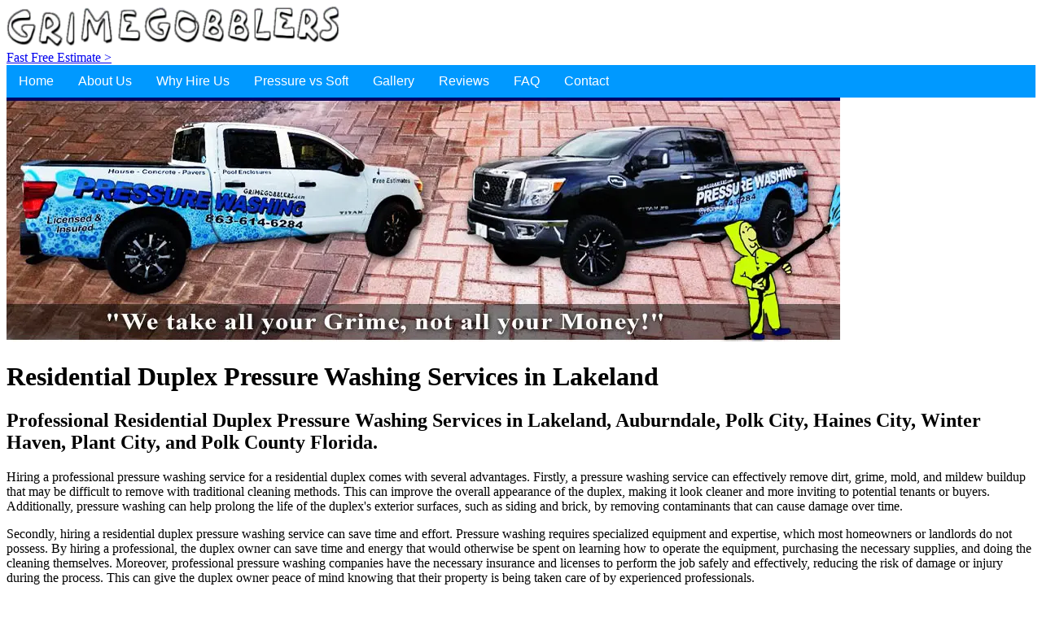

--- FILE ---
content_type: text/html; charset=utf-8
request_url: https://www.grimegobblers.com/pressure-washing-duplex-units
body_size: 6350
content:
<!DOCTYPE html><html lang="en"> <head><meta charset="utf-8"><meta http-equiv="X-UA-Compatible" content="text/html"><meta name="viewport" content="width=device-width, initial-scale=1"><link rel="canonical" href="https://www.grimegobblers.com/pressure-washing-duplex-units"><meta name="robots" content="index, follow"><title>Residential Duplex Pressure Washing Services in Lakeland</title><meta name="description" content="Residential Duplex Pressure Washing Services in Lakeland, Auburndale, Polk City, Haines City, Winter Haven, Plant City, and Polk County Florida"><meta name="keywords" content="lakeland, pressure washing, pressure, washing, pressure washing services, concrete, pool enclosures, residential, commercial, polk county"><meta name="Title" content="Residential Duplex Pressure Washing Services in Lakeland"><meta name="abstract" content="Pressure Washing Services in Lakeland, Polk County, Central Florida"><meta name="pagetype" content="pressure washing"><meta name="ontoc" content="on"><meta name="editable" content="yes"><meta name="docgroup" content="Public"><meta name="searchable" content="yes"><meta name="Language" content="en-us"><meta name="Copyright" content="© Copyright 2025 Grime Gobblers. All Rights Reserved."><meta name="Author" content="Grime Gobblers"><meta name="Designer" content="Grime Gobblers"><meta name="Publisher" content="Grime Gobblers"><meta name="Revisit-After" content="7 Days"><meta name="Distribution" content="Global"><link rel="apple-touch-icon" sizes="57x57" href="/apple-icon-57x57.png"><link rel="apple-touch-icon" sizes="60x60" href="/apple-icon-60x60.png"><link rel="apple-touch-icon" sizes="72x72" href="/apple-icon-72x72.png"><link rel="apple-touch-icon" sizes="76x76" href="/apple-icon-76x76.png"><link rel="apple-touch-icon" sizes="114x114" href="/apple-icon-114x114.png"><link rel="apple-touch-icon" sizes="120x120" href="/apple-icon-120x120.png"><link rel="apple-touch-icon" sizes="144x144" href="/apple-icon-144x144.png"><link rel="apple-touch-icon" sizes="152x152" href="/apple-icon-152x152.png"><link rel="apple-touch-icon" sizes="180x180" href="/apple-icon-180x180.png"><link rel="icon" type="image/png" sizes="192x192" href="/android-icon-192x192.png"><link rel="icon" type="image/png" sizes="32x32" href="/favicon-32x32.png"><link rel="icon" type="image/png" sizes="96x96" href="/favicon-96x96.png"><link rel="icon" type="image/png" sizes="16x16" href="/favicon-16x16.png"><link rel="manifest" href="/manifest.json"><meta name="msapplication-TileColor" content="#ffffff"><meta name="msapplication-TileImage" content="/ms-icon-144x144.png"><meta name="theme-color" content="#ffffff"><meta name="msvalidate.01" content="B32F1205D3E88C78BA813B6F46C5DCF3"><meta property="og:title" content="Grime Gobblers"><meta property="og:description" content="Residential Duplex Pressure Washing Services in Lakeland, Auburndale, Polk City, Haines City, Winter Haven, Plant City, and Polk County Florida"><meta property="og:image" content="https://www.grimegobblers.com/img/FB-LinkImage.jpg"><meta property="og:url" content="https://www.grimegobblers.com/pressure-washing-duplex-units"><meta property="og:type" content="website"><meta property="og:site_name" content="Grime Gobblers"><meta name="twitter:card" content="summary"><meta name="twitter:image" content="https://www.grimegobblers.com/img/Twitter-LinkImage.jpg"><meta name="twitter:title" content="Grime Gobblers"><meta name="twitter:description" content="Residential Duplex Pressure Washing Services in Lakeland, Auburndale, Polk City, Haines City, Winter Haven, Plant City, and Polk County Florida"><link rel="stylesheet" href="/assets/vendor/maximenu2/maximenu1547172294.css" media="screen"><script src="/assets/vendor/maximenu2/maximenu2.js" defer="defer"></script><script src="https://www.googletagmanager.com/gtag/js?id=G-8XLJE3ZSMF" defer></script><script>
						window.dataLayer = window.dataLayer || [];
						function gtag() {
							dataLayer.push(arguments);
						}
						gtag("js", new Date());
					
						gtag("config", "G-8XLJE3ZSMF");
						gtag("config", "AW-11195153820");
					</script><link rel="stylesheet" href="/assets/css/styles-CMI5PcUy.css"><script type="module" src="/_astro/page.DCTgdEH6.js"></script></head> <body class="font-sans"> <div id="masthead" class="bg-[#0d2a86]"> <div class="mx-auto flex max-w-screen-xl flex-col gap-4 p-4 text-2xl md:flex-row md:items-center md:justify-between"> <div> <a href="/"> <img src="/assets/logo-name-671x82.C5IQR7Oj_Z121o1.webp" alt="Grime Gobblers" title="Grime Gobblers" loading="eager" decoding="async" width="409" height="50" class="mx-auto transition-opacity hover:opacity-70"></a> </div> <a class="inline-block rounded-xl bg-gradient-to-r from-yellow-400 via-orange-400 to-orange-400 bg-[length:200%_200%] px-8 py-4 text-center font-mono text-xl font-bold text-black uppercase no-underline transition-[background-position] hover:to-0% hover:bg-right hover:text-black" href="#free-estimate">  Fast Free Estimate &gt;  </a> </div> <nav class="bg-[#09f]"> <div id="maximenu1547172294" class="mm2 mm2-responsive mx-auto max-w-screen-xl" data-mm2name="ORLstudentloanattorneys19" data-mm2effect="{effect:'slide', direction:'up', duration:170}"> <div class="mm2-touchToggle"> <span class="mm2-touchToggle-label">TOGGLE MENU</span> <span class="mm2-touchToggle-icon"></span> </div> <ul class="mm2-topMenu mm2-group mm2-horizontalMenu flex justify-between" style="position: relative"> <li class="mm2-topMenuItem mm2-menuItem" style="position: relative"> <a class="mm2-menuLink" href="/" title="Home"> <span class="mm2-menuLink-leftWrap"> <span class="mm2-menuLink-textWrap"> <span class="mm2-menuLink-title">Home</span> </span> </span> </a> </li> <li class="mm2-topMenuItem mm2-menuItem mm2-hasSubMenu"> <a href="/make-your-property-look-new-again" class="mm2-menuLink" title="About Us"> <span class="mm2-menuLink-leftWrap"> <span class="mm2-menuLink-textWrap"> <span class="mm2-menuLink-title">About Us</span> </span> </span> </a> <ul class="mm2-subMenu mm2-group mm2-verticalSubMenu" style="display: none"> <li class="mm2-subMenuItem mm2-menuItem"> <a class="mm2-menuLink" href="/pressure-washing" title="Pressure Washing"><span class="mm2-menuLink-leftWrap"><span class="mm2-menuLink-textWrap"><span class="mm2-menuLink-title">Pressure Washing</span></span></span></a> </li> <li class="mm2-subMenuItem mm2-menuItem" style="position: relative"> <a class="mm2-menuLink" href="/residential" title="Residential Services"><span class="mm2-menuLink-leftWrap"><span class="mm2-menuLink-textWrap"><span class="mm2-menuLink-title">Residential Services</span></span></span></a> </li> <li class="mm2-subMenuItem mm2-menuItem"> <a href="/commercial" title="Commercial Services" class="mm2-menuLink"><span class="mm2-menuLink-leftWrap"><span class="mm2-menuLink-textWrap"><span class="mm2-menuLink-title">Commercial Services</span></span></span></a> </li> <li class="mm2-subMenuItem mm2-menuItem"> <a href="/concrete-cleaning" title="Concrete Pressure Washing" class="mm2-menuLink"><span class="mm2-menuLink-leftWrap"><span class="mm2-menuLink-textWrap"><span class="mm2-menuLink-title">Concrete</span></span></span></a> </li> <li class="mm2-subMenuItem mm2-menuItem"> <a href="/pressure-washing-apartment-complex" title="Apartment Pressure Washing" class="mm2-menuLink"><span class="mm2-menuLink-leftWrap"><span class="mm2-menuLink-textWrap"><span class="mm2-menuLink-title">Apartments</span></span></span></a> </li> <li class="mm2-subMenuItem mm2-menuItem"> <a href="/pressure-washing-duplex-units" title="Duplex Unit Pressure Washing" class="mm2-menuLink"><span class="mm2-menuLink-leftWrap"><span class="mm2-menuLink-textWrap"><span class="mm2-menuLink-title">Duplex Units</span></span></span></a> </li> <li class="mm2-subMenuItem mm2-menuItem"> <a href="/pressure-washing-exterior-surface-siding" title="Exterior Siding Pressure Washing" class="mm2-menuLink"><span class="mm2-menuLink-leftWrap"><span class="mm2-menuLink-textWrap"><span class="mm2-menuLink-title">Exterior Siding</span></span></span></a> </li> <li class="mm2-subMenuItem mm2-menuItem"> <a href="/pressure-washing-fencing" title="Fencing Pressure Washing" class="mm2-menuLink"><span class="mm2-menuLink-leftWrap"><span class="mm2-menuLink-textWrap"><span class="mm2-menuLink-title">Fencing</span></span></span></a> </li> <li class="mm2-subMenuItem mm2-menuItem"> <a href="/pressure-washing-mobile-home" title="Mobile Home Pressure Washing" class="mm2-menuLink"><span class="mm2-menuLink-leftWrap"><span class="mm2-menuLink-textWrap"><span class="mm2-menuLink-title">Mobile Homes</span></span></span></a> </li> <li class="mm2-subMenuItem mm2-menuItem"> <a href="/pressure-washing-pool-enclosures" title="Pool Enclosure Pressure Washing" class="mm2-menuLink"><span class="mm2-menuLink-leftWrap"><span class="mm2-menuLink-textWrap"><span class="mm2-menuLink-title">Pool Enclosures</span></span></span></a> </li> <li class="mm2-subMenuItem mm2-menuItem"> <a href="/pressure-washing-sidewalks-driveways" title="Sidewalk and Driveway Pressure Washing" class="mm2-menuLink"><span class="mm2-menuLink-leftWrap"><span class="mm2-menuLink-textWrap"><span class="mm2-menuLink-title">Sidewalks and Driveways</span></span></span></a> </li> </ul> </li> <li class="mm2-topMenuItem mm2-menuItem" style="position: relative"> <a href="/why-hire-us" title="Why Hire Us" class="mm2-menuLink"><span class="mm2-menuLink-leftWrap"><span class="mm2-menuLink-textWrap"><span class="mm2-menuLink-title">Why Hire Us</span></span></span></a> </li> <li class="mm2-topMenuItem mm2-menuItem" style="position: relative"> <a href="/know-the-difference" title="Pressure vs Soft" class="mm2-menuLink"> <span class="mm2-menuLink-leftWrap"> <span class="mm2-menuLink-textWrap"> <span class="mm2-menuLink-title">Pressure vs Soft</span> </span> </span> </a> </li> <li class="mm2-topMenuItem mm2-menuItem" style="position: relative"> <a href="/gallery" class="mm2-menuLink" title="Gallery"> <span class="mm2-menuLink-leftWrap"> <span class="mm2-menuLink-textWrap"> <span class="mm2-menuLink-title">Gallery</span> </span> </span> </a> </li> <li class="mm2-topMenuItem mm2-menuItem" style="position: relative"> <a href="/testimonials" title="Reviews" class="mm2-menuLink"><span class="mm2-menuLink-leftWrap"><span class="mm2-menuLink-textWrap"><span class="mm2-menuLink-title">Reviews</span></span></span></a> </li> <li class="mm2-topMenuItem mm2-menuItem" style="position: relative"> <a href="/questions-asked" title="Questions Asked" class="mm2-menuLink"><span class="mm2-menuLink-leftWrap"><span class="mm2-menuLink-textWrap"><span class="mm2-menuLink-title">FAQ</span></span></span></a> </li> <li class="mm2-topMenuItem mm2-menuItem" style="position: relative"> <a href="/contact-us" title="Contact Us" class="mm2-menuLink"><span class="mm2-menuLink-leftWrap"><span class="mm2-menuLink-textWrap"><span class="mm2-menuLink-title">Contact</span></span></span></a> </li> </ul> </div> </nav> </div>  <div class="gg-bg-blue-gradient"> <div class="mx-auto max-w-screen-xl border-b-4 border-black"> <img class="w-full" src="/assets/img/t5.webp" width="1024" height="300" alt="Pressure Washing Services" title="Pressure Washing Services"> </div> <main class="bg-pool-deck mx-auto max-w-screen-xl p-8"> <h1 class="text-center">
Residential Duplex Pressure Washing Services in Lakeland
</h1> <h2>
Professional Residential Duplex Pressure Washing Services in Lakeland,
				Auburndale, Polk City, Haines City, Winter Haven, Plant City, and Polk
				County Florida.
</h2> <div class="flex flex-col items-center md:flex-row md:gap-8"> <div class="md:w-7/12"> <p>
Hiring a professional pressure washing service for a residential
						duplex comes with several advantages. Firstly, a pressure washing
						service can effectively remove dirt, grime, mold, and mildew buildup
						that may be difficult to remove with traditional cleaning methods.
						This can improve the overall appearance of the duplex, making it
						look cleaner and more inviting to potential tenants or buyers.
						Additionally, pressure washing can help prolong the life of the
						duplex's exterior surfaces, such as siding and brick, by removing
						contaminants that can cause damage over time.
</p> <p>
Secondly, hiring a residential duplex pressure washing service can
						save time and effort. Pressure washing requires specialized
						equipment and expertise, which most homeowners or landlords do not
						possess. By hiring a professional, the duplex owner can save time
						and energy that would otherwise be spent on learning how to operate
						the equipment, purchasing the necessary supplies, and doing the
						cleaning themselves. Moreover, professional pressure washing
						companies have the necessary insurance and licenses to perform the
						job safely and effectively, reducing the risk of damage or injury
						during the process. This can give the duplex owner peace of mind
						knowing that their property is being taken care of by experienced
						professionals.
</p> </div> <div class="md:w-5/12"> <img class="float-right m-8 mr-0" src="/img/BrickPavers-4.jpg" width="700" height="500" alt="Duplex Pressure Washing Service" title="Duplex Pressure Washing Service"> </div> </div> <h3 class="mt-8 text-center">
"We provide Professional Residential Pressure Washing Results with
				Realistic Rates!"<br>
"Satisfaction Guaranteed!"
</h3> <p class="mb-8 text-center text-xl font-bold"> <a href="tel:+18636146284" title="Call Us">Call Or Text: 863.614.6284</a> </p> <img class="w-full" src="/assets/img/power-washing-setup.webp" width="900" height="322" alt="Pressure Washing Services" title="Pressure Washing Services"> <p>
Please feel free to Call Anytime. Day or Night, or you can send a email,
				text or use our contact page <a href="/contact-us">here</a>.
</p> <p>We are Licensed and Insured.</p> <div class="m-8 mx-auto grid w-max max-w-full grid-cols-2 items-center gap-8 md:grid-cols-5"> <div> <img class="mx-auto max-h-80 w-auto" src="/assets/img/award-business-hall-of-fame-4-consecutive-years-2024.webp" width="400" height="516" alt="Business Hall of Fame 4 Consecutive Years Award" title="Business Hall of Fame 4 Consecutive Years Award"> </div> <div> <img class="mx-auto max-h-80 w-auto" src="/assets/img/award-best-of-lakeland-2023-exterior-cleaning.webp" width="248" height="320" alt="Best of Lakeland 2023 - Exterior Cleaning" title="Best of Lakeland 2021 - Exterior Cleaning"> </div> <div> <img class="mx-auto max-h-80 w-auto" src="/assets/img/award-best-of-lakeland-2022-exterior-cleaning.webp" width="248" height="320" alt="Best of Lakeland 2023 - Exterior Cleaning" title="Best of Lakeland 2023 - Exterior Cleaning"> </div> <div> <img class="mx-auto max-h-80 w-auto" src="img/2021A.jpg" width="200" height="230" alt="Best of Lakeland 2021 - Pressure Washing Service" title="Best of Lakeland 2021 - Pressure Washing Service"> </div> <div> <img class="mx-auto max-h-80 w-auto" src="img/2019A.jpg" width="200" height="230" alt="Best of Lakeland 2019 - Pressure Washing Service" title="Best of Lakeland 2019 - Pressure Washing Service"> </div> </div> <p class="text-center text-xl font-bold"> <a href="tel:+18636146284" title="Call Us">Call Or Text: 863.614.6284</a> </p> <h3 class="mt-8 text-center">
If you are asking "where can I find a trusted and reliable Residential
				Duplex pressure washing service near me" in Lakeland, Auburndale, Polk
				City, Mulberry, Bartow, Highland City, Haines City, Winter Haven, Lake
				Alfred or Plant City, Florida area, we are ready to help you with all of
				your Pressure Washing Service Needs.
</h3> <img class="mx-auto mt-8 w-96 max-w-full" src="/assets/img/payment-types-accepted.webp" width="638" height="138" alt="Payment Methods Accepted: Cash, Check, PayPal, and Cash App" title="Payment Methods Accepted: Cash, Check, PayPal, and Cash App" loading="lazy"> </main> <div class="mx-auto max-w-screen-xl"> <div class="services grid grid-cols-2 gap-16 p-4 lg:grid-cols-4"> <div class="item w-max max-w-full"> <a href="/residential" title="Residential Pressure Washing Services"><img src="/assets/img/residential-services.webp" width="386" height="352" alt="Residential Pressure Washing Services" title="Residential Pressure Washing Services"></a> </div> <div class="item w-max max-w-full"> <a href="/commercial" title="Commercial Pressure Washing Services"><img src="/assets/img/commercial-services.webp" width="386" height="352" alt="Commercial Pressure Washing Services" title="Commercial Pressure Washing Services"></a> </div> <div class="item w-max max-w-full"> <a href="/why-hire-us" title="Why Hire Us"><img src="/assets/img/why-hire-us.webp" width="386" height="352" alt="Why Hire Us" title="Why Hire Us"></a> </div> <div class="item w-max max-w-full"> <a href="/know-the-difference" title="Pressure vs Soft Washing"><img src="/assets/img/pressure-vs-soft.webp" width="386" height="352" alt="Pressure vs Soft Washing" title="Pressure vs Soft Washing"></a> </div> </div> </div> </div> <div id="free-estimate" class="bg-pressure-wash-concrete flex justify-center bg-cover bg-center bg-no-repeat px-8 py-16"> <div class="mx-auto max-w-screen-xl"> <div class="max-w-lg rounded-xl bg-white p-12"> <p class="pb-4 text-center text-2xl"> <strong>Get A Fast Free Estimate</strong> </p> <form id="form-estimate" action=""> <div class="grid grid-cols-2 gap-8"> <div> <label class="block pb-5"> <p class="mt-0 pb-2 font-medium">First Name *</p> <input class="w-full rounded-md border border-gray-400 px-4 py-1 text-sm" type="text" placeholder="First Name" name="first-name" required> </label> <label class="block pb-5"> <p class="mt-0 pb-2 font-medium">Email *</p> <input class="w-full rounded-md border border-gray-400 px-4 py-1 text-sm" placeholder="Email" name="email" type="email" required> </label> <label class="block pb-5"> <p class="mt-0 pb-2 font-medium">Street Address</p> <input class="w-full rounded-md border border-gray-400 px-4 py-1 text-sm" type="text" placeholder="Address" name="address"> </label> </div> <div> <label class="block pb-5"> <p class="mt-0 pb-2 font-medium">Last Name *</p> <input class="w-full rounded-md border border-gray-400 px-4 py-1 text-sm" type="text" placeholder="Last Name" name="last-name" required> </label> <label class="block pb-5"> <p class="mt-0 pb-2 font-medium">Phone *</p> <input class="w-full rounded-md border border-gray-400 px-4 py-1 text-sm" type="tel" name="phone" placeholder="Phone" autocomplete="off" required> </label> <label class="block pb-5"> <p class="mt-0 pb-2 font-medium">City</p> <input class="w-full rounded-md border border-gray-400 px-4 py-1 text-sm" type="text" placeholder="City" name="city"> </label> </div> </div> <label class="block pb-5"> <p class="mt-0 pb-2 font-medium">Postal code</p> <input class="w-full rounded-md border border-gray-400 px-4 py-1 text-sm" type="text" placeholder="Postal Code" name="postal-code"> </label> <label class="block pb-5"> <p class="mt-0 pb-2 font-medium">Message</p> <textarea class="w-full rounded-md border border-gray-400 px-4 py-1 text-sm" placeholder="Briefly Describe The Issue" name="message"></textarea> </label> <p class="pb-4"> <button class="inline-block w-full cursor-pointer rounded-xl bg-gradient-to-r from-yellow-400 via-orange-400 to-orange-400 bg-[length:200%_200%] px-8 py-4 text-center font-mono text-xl font-bold text-black uppercase no-underline transition-[background-position] hover:to-0% hover:bg-right hover:text-black" type="submit">
Get My Free Estimate
</button> </p> <p class="text-sm text-gray-500">
By submitting this form, you agree to be contacted via SMS and / or
					Email by Grime Gobblers Pressure Washing Services
</p> </form> <script type="module">(()=>{const t=document.getElementById("form-estimate");t?.addEventListener("submit",function(n){n.preventDefault();const o=(()=>{const e=t?.querySelector("input[name='first-name']");return e instanceof HTMLInputElement?e.value:""})(),a=(()=>{const e=t?.querySelector("input[name='last-name']");return e instanceof HTMLInputElement?e.value:""})(),s=(()=>{const e=t?.querySelector("input[name='email']");return e instanceof HTMLInputElement?e.value:""})(),u=(()=>{const e=t?.querySelector("input[name='phone']");return e instanceof HTMLInputElement?e.value:""})(),r=(()=>{const e=t?.querySelector("input[name='address']");return e instanceof HTMLInputElement?e.value:""})(),i=(()=>{const e=t?.querySelector("input[name='city']");return e instanceof HTMLInputElement?e.value:""})(),c=(()=>{const e=t?.querySelector("input[name='postal-code']");return e instanceof HTMLInputElement?e.value:""})(),l=(()=>{const e=t?.querySelector("input[name='message']");return e instanceof HTMLInputElement?e.value:""})();gtag("event","conversion",{send_to:"AW-11195153820/oNXICLzokOEaEJz7odop"});const m=`mailto:grimegobblers@gmail.com?subject=Free Estimate&body=Get a fast free estimate%0D%0A%0D%0AName "${o} ${a}"%0D%0AEmail "${s}"%0D%0APhone "${u}"%0D%0AStreet Address "${r}"%0D%0A City "${i}"%0D%0APostal Code "${c}"%0D%0A%0D%0AMessage:%0D%0A${l}`;window.location.href=m})})();</script> </div> </div> </div>  <footer id="footer" class="footer bg-slate-800 text-sm"> <div class="mx-auto grid w-max max-w-screen-xl grid-cols-1 gap-8 px-4 py-8 md:grid-cols-3"> <div> <ul> <li class="mb-3"><a href="/">Home</a></li> <li class="mb-3"> <a href="/make-your-property-look-new-again">About Us</a> </li> <li class="mb-3"><a href="/residential">Residential Services</a></li> <li class="mb-3"><a href="/commercial">Commercial Services</a></li> <li><a href="/concrete-cleaning">Concrete Pressure Washing</a></li> </ul> </div> <div class="text-center"> <a class="inline-block p-4" href="https://www.facebook.com/grimegobblers" aria-label="Share on Faceboook"><svg xmlns="http://www.w3.org/2000/svg" xml:space="preserve" width="20" height="20" viewBox="0 0 40 40"> <linearGradient id="a" x1="-277.375" x2="-277.375" y1="406.6018" y2="407.5726" gradientTransform="matrix(40 0 0 -39.7778 11115.001 16212.334)" gradientUnits="userSpaceOnUse"> <stop offset="0" stop-color="#0062e0"></stop> <stop offset="1" stop-color="#19afff"></stop> </linearGradient> <path fill="url(#a)" d="M16.7 39.8C7.2 38.1 0 29.9 0 20 0 9 9 0 20 0s20 9 20 20c0 9.9-7.2 18.1-16.7 19.8l-1.1-.9h-4.4l-1.1.9z"></path> <path fill="#fff" d="m27.8 25.6.9-5.6h-5.3v-3.9c0-1.6.6-2.8 3-2.8H29V8.2c-1.4-.2-3-.4-4.4-.4-4.6 0-7.8 2.8-7.8 7.8V20h-5v5.6h5v14.1c1.1.2 2.2.3 3.3.3 1.1 0 2.2-.1 3.3-.3V25.6h4.4z"></path></svg></a> <a class="inline-block p-4" href="https://www.linkedin.com/sharing/share-offsite/?url=https%3A%2F%2Fwww.grimegobblers.com%2F" aria-label="Share on Linkedin"><svg xmlns="http://www.w3.org/2000/svg" width="20" height="20" viewBox="0 0 64.8167 65.326"> <path d="M958.98,112.559h-9.6V97.525c0-3.585-.064-8.2-4.993-8.2-5,0-5.765,3.906-5.765,7.939v15.294h-9.6V81.642h9.216v4.225h.129a10.1,10.1,0,0,1,9.093-4.994c9.73,0,11.524,6.4,11.524,14.726ZM918.19,77.416a5.571,5.571,0,1,1,5.57-5.572,5.571,5.571,0,0,1-5.57,5.572m4.8,35.143h-9.61V81.642h9.61Zm40.776-55.2h-55.21a4.728,4.728,0,0,0-4.781,4.67v55.439a4.731,4.731,0,0,0,4.781,4.675h55.21a4.741,4.741,0,0,0,4.8-4.675V62.025a4.738,4.738,0,0,0-4.8-4.67" transform="translate(-903.776 -57.355)" fill="#0a66c2"></path></svg></a> </div> <div> <ul class="text-white"> <li class="mb-3">
Phone:
<strong><a href="tel:+18636146284" title="Call Us">863.614.6284</a></strong> </li> <li class="mb-3">Licensed and Insured</li> <li class="mb-3"><a href="/contact-us">Contact Us</a></li> <li class="mb-3"> <a href="/cdn-cgi/l/email-protection#f493869d9991939b969698918687b49399959d98da979b99"><span class="__cf_email__" data-cfemail="d1b6a3b8bcb4b6beb3b3bdb4a3a291b6bcb0b8bdffb2bebc">[email&#160;protected]</span></a> </li> <li><a href="/sitemap-index.xml">Sitemap</a></li> </ul> </div> </div> <div id="footer-bottom" class="footer bg-slate-900 px-4 pt-4 pb-16 text-center text-white"> <p class="m-0 font-serif text-sm">
&copy; Copyright 2025 - Grime Gobblers | All Rights Reserved
</p> <p class="text-sm font-bold">
Grime Gobblers | Pressure Washing Specialists
</p> </div> </footer> <script data-cfasync="false" src="/cdn-cgi/scripts/5c5dd728/cloudflare-static/email-decode.min.js"></script><script defer src="https://static.cloudflareinsights.com/beacon.min.js/vcd15cbe7772f49c399c6a5babf22c1241717689176015" integrity="sha512-ZpsOmlRQV6y907TI0dKBHq9Md29nnaEIPlkf84rnaERnq6zvWvPUqr2ft8M1aS28oN72PdrCzSjY4U6VaAw1EQ==" data-cf-beacon='{"version":"2024.11.0","token":"79c2c561ee9c4a30b9a634f3d2a894c6","r":1,"server_timing":{"name":{"cfCacheStatus":true,"cfEdge":true,"cfExtPri":true,"cfL4":true,"cfOrigin":true,"cfSpeedBrain":true},"location_startswith":null}}' crossorigin="anonymous"></script>
</body></html>

--- FILE ---
content_type: text/css; charset=utf-8
request_url: https://www.grimegobblers.com/assets/vendor/maximenu2/maximenu1547172294.css
body_size: 2751
content:
div.mm2{wasdisplay:inline-block;-webkit-touch-callout:none;-webkit-user-select:none;-khtml-user-select:none;-moz-user-select:moz-none;-ms-user-select:none;user-select:none}div.mm2 .mm2-touchToggle{display:none;overflow:hidden;cursor:default}div.mm2 .mm2-touchToggle .mm2-touchToggle-icon{float:right}div.mm2 ul{margin:0;padding:0;list-style-type:none}div.mm2 ul li{margin:0;padding:0;display:block;float:left;position:relative}div.mm2 ul div.mm2-subPanel,div.mm2 ul ul.mm2-subMenu{display:none;position:absolute;z-index:10000;min-width:0;white-space:nowrap;margin-left:-1px}div.mm2 ul div.mm2-subPanel ul.mm2-subMenu,div.mm2 ul ul.mm2-subMenu ul.mm2-subMenu{min-width:0}div.mm2 ul ul.mm2-verticalSubMenu ul.mm2-subMenu{left:100%;margin-left:-2px;top:0}div.mm2 ul .mm2-menuItemTouchClose{position:absolute;z-index:12000;display:block}div.mm2 ul .mm2-menuLink{display:block;text-decoration:none;padding:10px 15px;margin:0;border:none;overflow:hidden;white-space:nowrap!important}div.mm2 ul .mm2-menuLink .mm2-menuLink-leftWrap{display:block;white-space:nowrap;overflow:hidden;zoom:1}div.mm2 ul .mm2-menuLink .mm2-menuLink-img{display:inline-block;margin-right:10px;border:none;vertical-align:top}div.mm2 ul .mm2-menuLink .mm2-menuLink-textWrap{display:inline-block}div.mm2 ul .mm2-menuLink .mm2-menuLink-title{display:block}div.mm2 ul .mm2-menuLink .mm2-menuLink-desc{display:block}div.mm2 ul .mm2-menuLink .mm2-menuLink-searchWrap{display:inline-block;vertical-align:top}div.mm2 ul .mm2-menuLink .mm2-menuLink-searchLabel{display:inline-block}div.mm2 ul .mm2-menuLink .mm2-menuLink-searchBox{display:inline-block;margin:2px 2px 1px 2px}div.mm2 ul .mm2-menuLink .mm2-menuLink-searchBtn{display:inline-block}div.mm2 ul span.mm2-menuLink{cursor:default}div.mm2 ul a.mm2-menuLink{cursor:pointer}div.mm2 ul li.mm2-searchItem>span.mm2-menuLink{padding:5px 10px}div.mm2 ul li.mm2-searchItem .mm2-menuLink-textWrap{padding:5px 5px 5px 0}div.mm2 ul li.mm2-hasSubMenu.mm2-touchActive>.mm2-menuLink>.mm2-menuLink-leftWrap{background-image:none}div.mm2 ul div.mm2-subPanel{white-space:nowrap}div.mm2 ul div.mm2-subPanel ul.mm2-subPanelColumn{display:inline-block;display:table-cell;vertical-align:top}div.mm2 ul div.mm2-subPanel ul.mm2-subPanelColumn>li{display:block;float:none}div.mm2 ul.mm2-verticalMenu>li,div.mm2 ul.mm2-verticalSubMenu>li{display:block;float:none}div.mm2 ul.mm2-verticalMenu>li div.mm2-subPanel,div.mm2 ul.mm2-verticalMenu>li ul.mm2-subMenu,div.mm2 ul.mm2-verticalSubMenu>li div.mm2-subPanel,div.mm2 ul.mm2-verticalSubMenu>li ul.mm2-subMenu{left:100%;margin-left:-2px;top:0}div.mm2 ul.mm2-verticalMenu>li ul.mm2-horizontalSubMenu>li>ul.mm2-verticalSubMenu,div.mm2 ul.mm2-verticalSubMenu>li ul.mm2-horizontalSubMenu>li>ul.mm2-verticalSubMenu{top:auto;left:1px}div.mm2 ul.mm2-verticalMenu>li ul.mm2-horizontalSubMenu>li>ul.mm2-horizontalSubMenu,div.mm2 ul.mm2-verticalSubMenu>li ul.mm2-horizontalSubMenu>li>ul.mm2-horizontalSubMenu{top:100%;left:-1px;margin-top:-1px}div.mm2 ul.mm2-horizontalSubMenu{min-width:auto}div.mm2 ul.mm2-horizontalSubMenu>li{float:none;display:inline-block;display:table-cell}div.mm2 ul.mm2-horizontalSubMenu .mm2-subMenu{margin-top:-1px;margin-left:1px}div.mm2 .mm2-group:after,div.mm2 .mm2-group:before{content:"";display:table}div.mm2 .mm2-group:after{clear:both}div.mm2 .mm2-group{zoom:1}@media only screen and (max-width:650px){div.mm2-responsive{width:auto!important}div.mm2-responsive .mm2-touchToggle{display:block}div.mm2-responsive>ul{display:none}div.mm2-responsive>ul.mm2-responsiveExpanded{display:block}div.mm2-responsive ul.mm2-horizontalMenu>li,div.mm2-responsive ul.mm2-verticalMenu>li{width:49.9%;display:inline-block;float:left}div.mm2-responsive ul.mm2-horizontalSubMenu>li{display:block}div.mm2-responsive div.mm2-subPanel,div.mm2-responsive ul.mm2-subMenu{top:auto!important;left:0!important;width:100%!important;margin-left:0!important;margin-top:0!important}div.mm2-responsive ul div.mm2-subPanel ul.mm2-subPanelColumn{display:block;margin-bottom:10px}div.mm2-responsive ul div.mm2-subPanel ul.mm2-subPanelColumn li{float:none}}@media only screen and (max-width:480px){div.mm2-responsive ul.mm2-horizontalMenu>li,div.mm2-responsive ul.mm2-verticalMenu>li{width:99.8%}}@media only screen and (min-width:651px){body.mm2-preview-phone #mm2wrap,body.mm2-preview-tablet #mm2wrap{max-width:650px}body.mm2-preview-phone div.mm2-responsive,body.mm2-preview-tablet div.mm2-responsive{width:auto!important}body.mm2-preview-phone div.mm2-responsive .mm2-touchToggle,body.mm2-preview-tablet div.mm2-responsive .mm2-touchToggle{display:block}body.mm2-preview-phone div.mm2-responsive>ul,body.mm2-preview-tablet div.mm2-responsive>ul{display:none}body.mm2-preview-phone div.mm2-responsive>ul.mm2-responsiveExpanded,body.mm2-preview-tablet div.mm2-responsive>ul.mm2-responsiveExpanded{display:block}body.mm2-preview-phone div.mm2-responsive ul.mm2-horizontalMenu>li,body.mm2-preview-phone div.mm2-responsive ul.mm2-verticalMenu>li,body.mm2-preview-tablet div.mm2-responsive ul.mm2-horizontalMenu>li,body.mm2-preview-tablet div.mm2-responsive ul.mm2-verticalMenu>li{width:49.9%;display:inline-block;float:left}body.mm2-preview-phone div.mm2-responsive ul.mm2-horizontalSubMenu>li,body.mm2-preview-tablet div.mm2-responsive ul.mm2-horizontalSubMenu>li{display:block}body.mm2-preview-phone div.mm2-responsive div.mm2-subPanel,body.mm2-preview-phone div.mm2-responsive ul.mm2-subMenu,body.mm2-preview-tablet div.mm2-responsive div.mm2-subPanel,body.mm2-preview-tablet div.mm2-responsive ul.mm2-subMenu{top:auto!important;left:0!important;width:100%!important;margin-left:0!important;margin-top:0!important}body.mm2-preview-phone div.mm2-responsive ul div.mm2-subPanel ul.mm2-subPanelColumn,body.mm2-preview-tablet div.mm2-responsive ul div.mm2-subPanel ul.mm2-subPanelColumn{display:block;margin-bottom:10px}body.mm2-preview-phone div.mm2-responsive ul div.mm2-subPanel ul.mm2-subPanelColumn li,body.mm2-preview-tablet div.mm2-responsive ul div.mm2-subPanel ul.mm2-subPanelColumn li{float:none}body.mm2-preview-phone #mm2wrap{max-width:320px}body.mm2-preview-phone div.mm2-responsive ul.mm2-horizontalMenu>li,body.mm2-preview-phone div.mm2-responsive ul.mm2-verticalMenu>li{width:99.8%}}#maximenu1547172294{border:none;-webkit-border-radius:0;border-radius:0;background:#09f;font:16px/1.31 Verdana,sans-serif;font-size:16px;-webkit-box-shadow:none;box-shadow:none}#maximenu1547172294 .mm2-touchToggle{padding:10px}#maximenu1547172294 .mm2-touchToggle .mm2-touchToggle-icon{background:url([data-uri]) no-repeat;-webkit-background-size:30px 16px;background-size:30px 16px;width:30px;height:16px}#maximenu1547172294 .mm2-touchToggle .mm2-touchToggle-label{color:#fff}#maximenu1547172294 .mm2-menuItemTouchClose{width:30px;right:3px;top:0;bottom:0;background:url([data-uri]) no-repeat 50% 40%;-webkit-background-size:16px 16px;background-size:16px 16px}#maximenu1547172294>ul>li{background:0 0;border-left:none;border-right:none}#maximenu1547172294>ul>li>.mm2-menuLink{-webkit-transition:all .1s ease-out;transition:all .1s ease-out}#maximenu1547172294>ul>li:first-child{border-left:none}#maximenu1547172294>ul>li:last-child{border-right:none}#maximenu1547172294>ul>li>.mm2-menuLink{padding:10px 15px}#maximenu1547172294>ul>li>.mm2-menuLink .mm2-menuLink-title{color:#fff;font:16px/1.31 Verdana,sans-serif;font-size:16px;text-decoration:none;text-transform:none}#maximenu1547172294>ul>li>.mm2-menuLink .mm2-menuLink-desc{color:#fff;font:16px/1.31 Verdana,sans-serif;font-size:13.6px;text-transform:none}#maximenu1547172294>ul>li.mm2-searchItem>.mm2-menuLink{padding:5px 10px}#maximenu1547172294>ul>li.mm2-hasSubMenu:hover>.mm2-menuLink,#maximenu1547172294>ul>li:hover>a.mm2-menuLink{background:#232323}#maximenu1547172294>ul>li.mm2-hasSubMenu:hover>.mm2-menuLink .mm2-menuLink-title,#maximenu1547172294>ul>li:hover>a.mm2-menuLink .mm2-menuLink-title{color:#fff;text-decoration:underline}#maximenu1547172294>ul>li.mm2-hasSubMenu:hover>.mm2-menuLink .mm2-menuLink-desc,#maximenu1547172294>ul>li:hover>a.mm2-menuLink .mm2-menuLink-desc{color:#fff}#maximenu1547172294>ul>li.mm2-hasSubMenu>.mm2-menuLink>.mm2-menuLink-leftWrap{background:0 0;padding-right:0}@media only screen and (-webkit-min-device-pixel-ratio:1.5),only screen and (-o-min-device-pixel-ratio:3/2),only screen and (min--moz-device-pixel-ratio:1.5),only screen and (min-device-pixel-ratio:1.5){#maximenu1547172294>ul>li.mm2-hasSubMenu>.mm2-menuLink>.mm2-menuLink-leftWrap{background:0 0;-webkit-background-size:8px 12px;background-size:8px 12px}}#maximenu1547172294>ul>li.mm2-hasSubMenu.mm2-touchActive>.mm2-menuLink>.mm2-menuLink-leftWrap{background-image:none}#maximenu1547172294 div.mm2-subPanel li,#maximenu1547172294 ul.mm2-subMenu li{background:0 0}#maximenu1547172294 div.mm2-subPanel li>.mm2-menuLink,#maximenu1547172294 ul.mm2-subMenu li>.mm2-menuLink{-webkit-transition:all .2s ease-out;transition:all .2s ease-out}#maximenu1547172294 div.mm2-subPanel li .mm2-menuLink-title,#maximenu1547172294 ul.mm2-subMenu li .mm2-menuLink-title{color:#fff;font:16px/1.31 Verdana,sans-serif;font-size:16px;text-decoration:none}#maximenu1547172294 div.mm2-subPanel li .mm2-menuLink-desc,#maximenu1547172294 ul.mm2-subMenu li .mm2-menuLink-desc{color:#fff;font:16px/1.31 Verdana,sans-serif;font-size:13.6px}#maximenu1547172294 div.mm2-subPanel li a.mm2-menuLink:hover,#maximenu1547172294 div.mm2-subPanel li.mm2-hasSubMenu:hover>.mm2-menuLink,#maximenu1547172294 ul.mm2-subMenu li a.mm2-menuLink:hover,#maximenu1547172294 ul.mm2-subMenu li.mm2-hasSubMenu:hover>.mm2-menuLink{background:0 0}#maximenu1547172294 div.mm2-subPanel li a.mm2-menuLink:hover .mm2-menuLink-title,#maximenu1547172294 div.mm2-subPanel li.mm2-hasSubMenu:hover>.mm2-menuLink .mm2-menuLink-title,#maximenu1547172294 ul.mm2-subMenu li a.mm2-menuLink:hover .mm2-menuLink-title,#maximenu1547172294 ul.mm2-subMenu li.mm2-hasSubMenu:hover>.mm2-menuLink .mm2-menuLink-title{color:#fff;text-decoration:underline}#maximenu1547172294 div.mm2-subPanel li a.mm2-menuLink:hover .mm2-menuLink-desc,#maximenu1547172294 div.mm2-subPanel li.mm2-hasSubMenu:hover>.mm2-menuLink .mm2-menuLink-desc,#maximenu1547172294 ul.mm2-subMenu li a.mm2-menuLink:hover .mm2-menuLink-desc,#maximenu1547172294 ul.mm2-subMenu li.mm2-hasSubMenu:hover>.mm2-menuLink .mm2-menuLink-desc{color:#fff}#maximenu1547172294 div.mm2-subPanel li.mm2-searchItem:hover>.mm2-menuLink,#maximenu1547172294 ul.mm2-subMenu li.mm2-searchItem:hover>.mm2-menuLink{background:0 0}#maximenu1547172294 div.mm2-subPanel li .mm2-subPanelColumnHeader .mm2-menuLink-title,#maximenu1547172294 ul.mm2-subMenu li .mm2-subPanelColumnHeader .mm2-menuLink-title{color:#fff;font:16px/1.31 Verdana,sans-serif;font-weight:700;font-size:16px}#maximenu1547172294 div.mm2-subPanel li .mm2-subPanelColumnHeader .mm2-menuLink-desc,#maximenu1547172294 ul.mm2-subMenu li .mm2-subPanelColumnHeader .mm2-menuLink-desc{color:#4d4d4d;font:16px/1.31 Verdana,sans-serif;font-size:13.6px}#maximenu1547172294 div.mm2-subPanel li .mm2-subPanelColumnHeader .mm2-menuLink-leftWrap,#maximenu1547172294 ul.mm2-subMenu li .mm2-subPanelColumnHeader .mm2-menuLink-leftWrap{border-bottom:1px solid #eee;padding-bottom:8px}#maximenu1547172294 div.mm2-subPanel li.mm2-hasSubMenu>.mm2-menuLink>.mm2-menuLink-leftWrap,#maximenu1547172294 ul.mm2-subMenu li.mm2-hasSubMenu>.mm2-menuLink>.mm2-menuLink-leftWrap{background:url([data-uri]) no-repeat 100% 50%;padding-right:20px}@media only screen and (-webkit-min-device-pixel-ratio:1.5),only screen and (-o-min-device-pixel-ratio:3/2),only screen and (min--moz-device-pixel-ratio:1.5),only screen and (min-device-pixel-ratio:1.5){#maximenu1547172294 div.mm2-subPanel li.mm2-hasSubMenu>.mm2-menuLink>.mm2-menuLink-leftWrap,#maximenu1547172294 ul.mm2-subMenu li.mm2-hasSubMenu>.mm2-menuLink>.mm2-menuLink-leftWrap{background:url([data-uri]) no-repeat 100% 50%;-webkit-background-size:8px 12px;background-size:8px 12px}}#maximenu1547172294 div.mm2-subPanel li.mm2-hasSubMenu.mm2-touchActive>.mm2-menuLink>.mm2-menuLink-leftWrap,#maximenu1547172294 ul.mm2-subMenu li.mm2-hasSubMenu.mm2-touchActive>.mm2-menuLink>.mm2-menuLink-leftWrap{background-image:none}#maximenu1547172294 div.mm2-subPanel,#maximenu1547172294 ul.mm2-subMenu{border:0 solid #fff;background:#006;font:16px/1.31 Verdana,sans-serif;-webkit-box-shadow:1px 2px 0 rgba(0,0,0,.2);box-shadow:1px 2px 0 rgba(0,0,0,.2);-webkit-border-radius:0;border-radius:0}#maximenu1547172294 div.mm2-subPanel .mm2-menuLink,#maximenu1547172294 ul.mm2-subMenu .mm2-menuLink{padding:6px 12px}#maximenu1547172294 input.mm2-menuLink-searchBox{font:16px/1.31 Verdana,sans-serif;font-size:16px;padding:2px;background:#fff;border:1px solid #ccc;color:#666}#maximenu1547172294 .mm2-menuLink-searchBtn{font:16px/1.31 Verdana,sans-serif;font-size:16px;padding:2px 4px;background:#fff;border:1px solid #ccc;color:#666}#maximenu1547172294 .mm2-menuLink-searchBtn:hover{background:#fff;border:1px solid #999}#maximenu1547172294 .mm2-menuLink-searchBtn:active{background:#ddd;border:1px solid #999}#maximenu1547172294.mm2-oldIE div.mm2-subPanel,#maximenu1547172294.mm2-oldIE ul.mm2-subMenu{border:inherit}